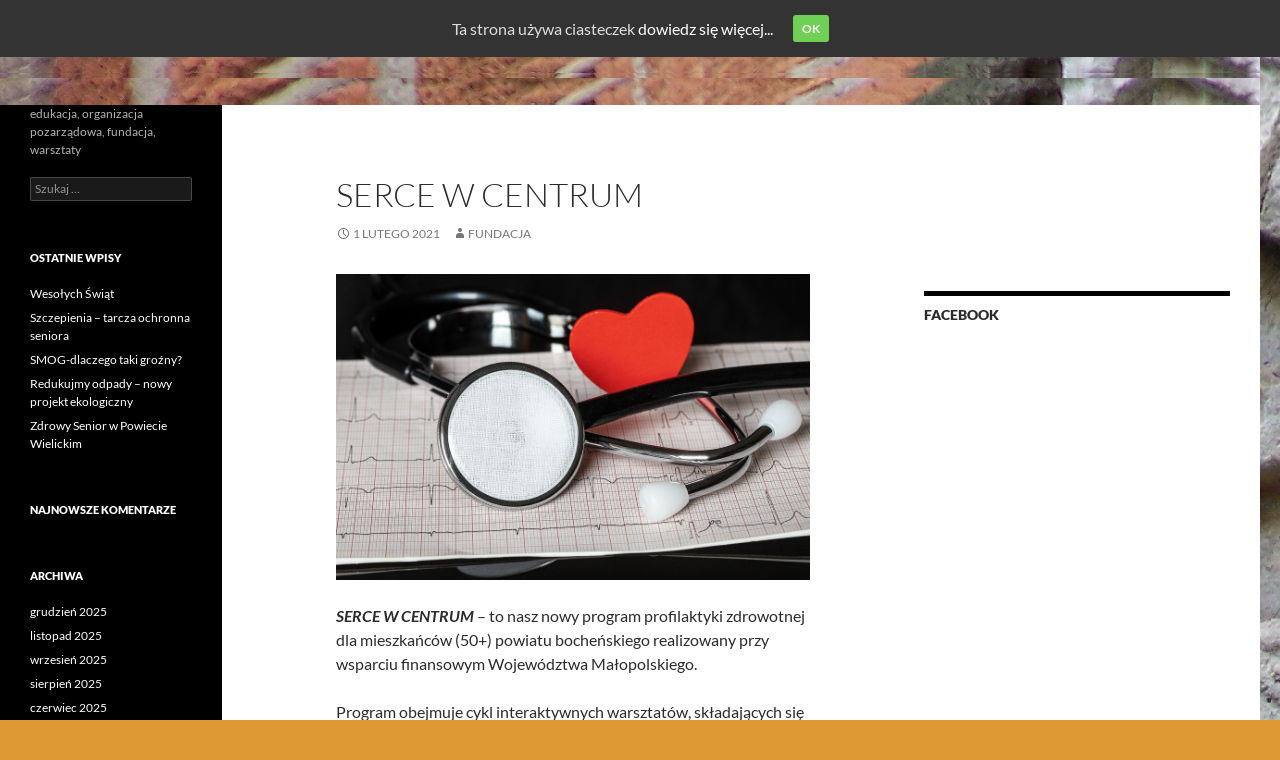

--- FILE ---
content_type: text/html; charset=UTF-8
request_url: http://aktywnaedukacja.org.pl/serce-w-centrum/
body_size: 11872
content:
<!DOCTYPE html>
<!--[if IE 7]>
<html class="ie ie7" lang="pl-PL">
<![endif]-->
<!--[if IE 8]>
<html class="ie ie8" lang="pl-PL">
<![endif]-->
<!--[if !(IE 7) & !(IE 8)]><!-->
<html lang="pl-PL">
<!--<![endif]-->
<head>
	<meta charset="UTF-8">
	<meta name="viewport" content="width=device-width, initial-scale=1.0">
	<title>SERCE W CENTRUM | Fundacja Aktywnej Edukacji</title>
	<link rel="profile" href="https://gmpg.org/xfn/11">
	<link rel="pingback" href="http://aktywnaedukacja.org.pl/xmlrpc.php">
	<!--[if lt IE 9]>
	<script src="http://aktywnaedukacja.org.pl/wp-content/themes/twentyfourteen/js/html5.js?ver=3.7.0"></script>
	<![endif]-->
	<meta name='robots' content='max-image-preview:large' />
<!-- Jetpack Site Verification Tags -->
<meta name="google-site-verification" content="kpnGn1f3b_9fYX4gZdP2uBJ67_2cSGzQIzifoAxhFJc" />
<link rel='dns-prefetch' href='//s0.wp.com' />
<link rel='dns-prefetch' href='//s.gravatar.com' />
<link rel="alternate" type="application/rss+xml" title="Fundacja Aktywnej Edukacji &raquo; Kanał z wpisami" href="http://aktywnaedukacja.org.pl/feed/" />
<link rel="alternate" type="application/rss+xml" title="Fundacja Aktywnej Edukacji &raquo; Kanał z komentarzami" href="http://aktywnaedukacja.org.pl/comments/feed/" />
<link rel="alternate" type="application/rss+xml" title="Fundacja Aktywnej Edukacji &raquo; SERCE W CENTRUM Kanał z komentarzami" href="http://aktywnaedukacja.org.pl/serce-w-centrum/feed/" />
<script>
window._wpemojiSettings = {"baseUrl":"https:\/\/s.w.org\/images\/core\/emoji\/14.0.0\/72x72\/","ext":".png","svgUrl":"https:\/\/s.w.org\/images\/core\/emoji\/14.0.0\/svg\/","svgExt":".svg","source":{"concatemoji":"http:\/\/aktywnaedukacja.org.pl\/wp-includes\/js\/wp-emoji-release.min.js?ver=6.2.8"}};
/*! This file is auto-generated */
!function(e,a,t){var n,r,o,i=a.createElement("canvas"),p=i.getContext&&i.getContext("2d");function s(e,t){p.clearRect(0,0,i.width,i.height),p.fillText(e,0,0);e=i.toDataURL();return p.clearRect(0,0,i.width,i.height),p.fillText(t,0,0),e===i.toDataURL()}function c(e){var t=a.createElement("script");t.src=e,t.defer=t.type="text/javascript",a.getElementsByTagName("head")[0].appendChild(t)}for(o=Array("flag","emoji"),t.supports={everything:!0,everythingExceptFlag:!0},r=0;r<o.length;r++)t.supports[o[r]]=function(e){if(p&&p.fillText)switch(p.textBaseline="top",p.font="600 32px Arial",e){case"flag":return s("\ud83c\udff3\ufe0f\u200d\u26a7\ufe0f","\ud83c\udff3\ufe0f\u200b\u26a7\ufe0f")?!1:!s("\ud83c\uddfa\ud83c\uddf3","\ud83c\uddfa\u200b\ud83c\uddf3")&&!s("\ud83c\udff4\udb40\udc67\udb40\udc62\udb40\udc65\udb40\udc6e\udb40\udc67\udb40\udc7f","\ud83c\udff4\u200b\udb40\udc67\u200b\udb40\udc62\u200b\udb40\udc65\u200b\udb40\udc6e\u200b\udb40\udc67\u200b\udb40\udc7f");case"emoji":return!s("\ud83e\udef1\ud83c\udffb\u200d\ud83e\udef2\ud83c\udfff","\ud83e\udef1\ud83c\udffb\u200b\ud83e\udef2\ud83c\udfff")}return!1}(o[r]),t.supports.everything=t.supports.everything&&t.supports[o[r]],"flag"!==o[r]&&(t.supports.everythingExceptFlag=t.supports.everythingExceptFlag&&t.supports[o[r]]);t.supports.everythingExceptFlag=t.supports.everythingExceptFlag&&!t.supports.flag,t.DOMReady=!1,t.readyCallback=function(){t.DOMReady=!0},t.supports.everything||(n=function(){t.readyCallback()},a.addEventListener?(a.addEventListener("DOMContentLoaded",n,!1),e.addEventListener("load",n,!1)):(e.attachEvent("onload",n),a.attachEvent("onreadystatechange",function(){"complete"===a.readyState&&t.readyCallback()})),(e=t.source||{}).concatemoji?c(e.concatemoji):e.wpemoji&&e.twemoji&&(c(e.twemoji),c(e.wpemoji)))}(window,document,window._wpemojiSettings);
</script>
<style>
img.wp-smiley,
img.emoji {
	display: inline !important;
	border: none !important;
	box-shadow: none !important;
	height: 1em !important;
	width: 1em !important;
	margin: 0 0.07em !important;
	vertical-align: -0.1em !important;
	background: none !important;
	padding: 0 !important;
}
</style>
	<link rel='stylesheet' id='twentyfourteen-jetpack-css' href='http://aktywnaedukacja.org.pl/wp-content/plugins/jetpack/modules/theme-tools/compat/twentyfourteen.css?ver=4.3.5' media='all' />
<link rel='stylesheet' id='wp-block-library-css' href='http://aktywnaedukacja.org.pl/wp-includes/css/dist/block-library/style.min.css?ver=6.2.8' media='all' />
<style id='wp-block-library-theme-inline-css'>
.wp-block-audio figcaption{color:#555;font-size:13px;text-align:center}.is-dark-theme .wp-block-audio figcaption{color:hsla(0,0%,100%,.65)}.wp-block-audio{margin:0 0 1em}.wp-block-code{border:1px solid #ccc;border-radius:4px;font-family:Menlo,Consolas,monaco,monospace;padding:.8em 1em}.wp-block-embed figcaption{color:#555;font-size:13px;text-align:center}.is-dark-theme .wp-block-embed figcaption{color:hsla(0,0%,100%,.65)}.wp-block-embed{margin:0 0 1em}.blocks-gallery-caption{color:#555;font-size:13px;text-align:center}.is-dark-theme .blocks-gallery-caption{color:hsla(0,0%,100%,.65)}.wp-block-image figcaption{color:#555;font-size:13px;text-align:center}.is-dark-theme .wp-block-image figcaption{color:hsla(0,0%,100%,.65)}.wp-block-image{margin:0 0 1em}.wp-block-pullquote{border-bottom:4px solid;border-top:4px solid;color:currentColor;margin-bottom:1.75em}.wp-block-pullquote cite,.wp-block-pullquote footer,.wp-block-pullquote__citation{color:currentColor;font-size:.8125em;font-style:normal;text-transform:uppercase}.wp-block-quote{border-left:.25em solid;margin:0 0 1.75em;padding-left:1em}.wp-block-quote cite,.wp-block-quote footer{color:currentColor;font-size:.8125em;font-style:normal;position:relative}.wp-block-quote.has-text-align-right{border-left:none;border-right:.25em solid;padding-left:0;padding-right:1em}.wp-block-quote.has-text-align-center{border:none;padding-left:0}.wp-block-quote.is-large,.wp-block-quote.is-style-large,.wp-block-quote.is-style-plain{border:none}.wp-block-search .wp-block-search__label{font-weight:700}.wp-block-search__button{border:1px solid #ccc;padding:.375em .625em}:where(.wp-block-group.has-background){padding:1.25em 2.375em}.wp-block-separator.has-css-opacity{opacity:.4}.wp-block-separator{border:none;border-bottom:2px solid;margin-left:auto;margin-right:auto}.wp-block-separator.has-alpha-channel-opacity{opacity:1}.wp-block-separator:not(.is-style-wide):not(.is-style-dots){width:100px}.wp-block-separator.has-background:not(.is-style-dots){border-bottom:none;height:1px}.wp-block-separator.has-background:not(.is-style-wide):not(.is-style-dots){height:2px}.wp-block-table{margin:0 0 1em}.wp-block-table td,.wp-block-table th{word-break:normal}.wp-block-table figcaption{color:#555;font-size:13px;text-align:center}.is-dark-theme .wp-block-table figcaption{color:hsla(0,0%,100%,.65)}.wp-block-video figcaption{color:#555;font-size:13px;text-align:center}.is-dark-theme .wp-block-video figcaption{color:hsla(0,0%,100%,.65)}.wp-block-video{margin:0 0 1em}.wp-block-template-part.has-background{margin-bottom:0;margin-top:0;padding:1.25em 2.375em}
</style>
<link rel='stylesheet' id='classic-theme-styles-css' href='http://aktywnaedukacja.org.pl/wp-includes/css/classic-themes.min.css?ver=6.2.8' media='all' />
<style id='global-styles-inline-css'>
body{--wp--preset--color--black: #000;--wp--preset--color--cyan-bluish-gray: #abb8c3;--wp--preset--color--white: #fff;--wp--preset--color--pale-pink: #f78da7;--wp--preset--color--vivid-red: #cf2e2e;--wp--preset--color--luminous-vivid-orange: #ff6900;--wp--preset--color--luminous-vivid-amber: #fcb900;--wp--preset--color--light-green-cyan: #7bdcb5;--wp--preset--color--vivid-green-cyan: #00d084;--wp--preset--color--pale-cyan-blue: #8ed1fc;--wp--preset--color--vivid-cyan-blue: #0693e3;--wp--preset--color--vivid-purple: #9b51e0;--wp--preset--color--green: #24890d;--wp--preset--color--dark-gray: #2b2b2b;--wp--preset--color--medium-gray: #767676;--wp--preset--color--light-gray: #f5f5f5;--wp--preset--gradient--vivid-cyan-blue-to-vivid-purple: linear-gradient(135deg,rgba(6,147,227,1) 0%,rgb(155,81,224) 100%);--wp--preset--gradient--light-green-cyan-to-vivid-green-cyan: linear-gradient(135deg,rgb(122,220,180) 0%,rgb(0,208,130) 100%);--wp--preset--gradient--luminous-vivid-amber-to-luminous-vivid-orange: linear-gradient(135deg,rgba(252,185,0,1) 0%,rgba(255,105,0,1) 100%);--wp--preset--gradient--luminous-vivid-orange-to-vivid-red: linear-gradient(135deg,rgba(255,105,0,1) 0%,rgb(207,46,46) 100%);--wp--preset--gradient--very-light-gray-to-cyan-bluish-gray: linear-gradient(135deg,rgb(238,238,238) 0%,rgb(169,184,195) 100%);--wp--preset--gradient--cool-to-warm-spectrum: linear-gradient(135deg,rgb(74,234,220) 0%,rgb(151,120,209) 20%,rgb(207,42,186) 40%,rgb(238,44,130) 60%,rgb(251,105,98) 80%,rgb(254,248,76) 100%);--wp--preset--gradient--blush-light-purple: linear-gradient(135deg,rgb(255,206,236) 0%,rgb(152,150,240) 100%);--wp--preset--gradient--blush-bordeaux: linear-gradient(135deg,rgb(254,205,165) 0%,rgb(254,45,45) 50%,rgb(107,0,62) 100%);--wp--preset--gradient--luminous-dusk: linear-gradient(135deg,rgb(255,203,112) 0%,rgb(199,81,192) 50%,rgb(65,88,208) 100%);--wp--preset--gradient--pale-ocean: linear-gradient(135deg,rgb(255,245,203) 0%,rgb(182,227,212) 50%,rgb(51,167,181) 100%);--wp--preset--gradient--electric-grass: linear-gradient(135deg,rgb(202,248,128) 0%,rgb(113,206,126) 100%);--wp--preset--gradient--midnight: linear-gradient(135deg,rgb(2,3,129) 0%,rgb(40,116,252) 100%);--wp--preset--duotone--dark-grayscale: url('#wp-duotone-dark-grayscale');--wp--preset--duotone--grayscale: url('#wp-duotone-grayscale');--wp--preset--duotone--purple-yellow: url('#wp-duotone-purple-yellow');--wp--preset--duotone--blue-red: url('#wp-duotone-blue-red');--wp--preset--duotone--midnight: url('#wp-duotone-midnight');--wp--preset--duotone--magenta-yellow: url('#wp-duotone-magenta-yellow');--wp--preset--duotone--purple-green: url('#wp-duotone-purple-green');--wp--preset--duotone--blue-orange: url('#wp-duotone-blue-orange');--wp--preset--font-size--small: 13px;--wp--preset--font-size--medium: 20px;--wp--preset--font-size--large: 36px;--wp--preset--font-size--x-large: 42px;--wp--preset--spacing--20: 0.44rem;--wp--preset--spacing--30: 0.67rem;--wp--preset--spacing--40: 1rem;--wp--preset--spacing--50: 1.5rem;--wp--preset--spacing--60: 2.25rem;--wp--preset--spacing--70: 3.38rem;--wp--preset--spacing--80: 5.06rem;--wp--preset--shadow--natural: 6px 6px 9px rgba(0, 0, 0, 0.2);--wp--preset--shadow--deep: 12px 12px 50px rgba(0, 0, 0, 0.4);--wp--preset--shadow--sharp: 6px 6px 0px rgba(0, 0, 0, 0.2);--wp--preset--shadow--outlined: 6px 6px 0px -3px rgba(255, 255, 255, 1), 6px 6px rgba(0, 0, 0, 1);--wp--preset--shadow--crisp: 6px 6px 0px rgba(0, 0, 0, 1);}:where(.is-layout-flex){gap: 0.5em;}body .is-layout-flow > .alignleft{float: left;margin-inline-start: 0;margin-inline-end: 2em;}body .is-layout-flow > .alignright{float: right;margin-inline-start: 2em;margin-inline-end: 0;}body .is-layout-flow > .aligncenter{margin-left: auto !important;margin-right: auto !important;}body .is-layout-constrained > .alignleft{float: left;margin-inline-start: 0;margin-inline-end: 2em;}body .is-layout-constrained > .alignright{float: right;margin-inline-start: 2em;margin-inline-end: 0;}body .is-layout-constrained > .aligncenter{margin-left: auto !important;margin-right: auto !important;}body .is-layout-constrained > :where(:not(.alignleft):not(.alignright):not(.alignfull)){max-width: var(--wp--style--global--content-size);margin-left: auto !important;margin-right: auto !important;}body .is-layout-constrained > .alignwide{max-width: var(--wp--style--global--wide-size);}body .is-layout-flex{display: flex;}body .is-layout-flex{flex-wrap: wrap;align-items: center;}body .is-layout-flex > *{margin: 0;}:where(.wp-block-columns.is-layout-flex){gap: 2em;}.has-black-color{color: var(--wp--preset--color--black) !important;}.has-cyan-bluish-gray-color{color: var(--wp--preset--color--cyan-bluish-gray) !important;}.has-white-color{color: var(--wp--preset--color--white) !important;}.has-pale-pink-color{color: var(--wp--preset--color--pale-pink) !important;}.has-vivid-red-color{color: var(--wp--preset--color--vivid-red) !important;}.has-luminous-vivid-orange-color{color: var(--wp--preset--color--luminous-vivid-orange) !important;}.has-luminous-vivid-amber-color{color: var(--wp--preset--color--luminous-vivid-amber) !important;}.has-light-green-cyan-color{color: var(--wp--preset--color--light-green-cyan) !important;}.has-vivid-green-cyan-color{color: var(--wp--preset--color--vivid-green-cyan) !important;}.has-pale-cyan-blue-color{color: var(--wp--preset--color--pale-cyan-blue) !important;}.has-vivid-cyan-blue-color{color: var(--wp--preset--color--vivid-cyan-blue) !important;}.has-vivid-purple-color{color: var(--wp--preset--color--vivid-purple) !important;}.has-black-background-color{background-color: var(--wp--preset--color--black) !important;}.has-cyan-bluish-gray-background-color{background-color: var(--wp--preset--color--cyan-bluish-gray) !important;}.has-white-background-color{background-color: var(--wp--preset--color--white) !important;}.has-pale-pink-background-color{background-color: var(--wp--preset--color--pale-pink) !important;}.has-vivid-red-background-color{background-color: var(--wp--preset--color--vivid-red) !important;}.has-luminous-vivid-orange-background-color{background-color: var(--wp--preset--color--luminous-vivid-orange) !important;}.has-luminous-vivid-amber-background-color{background-color: var(--wp--preset--color--luminous-vivid-amber) !important;}.has-light-green-cyan-background-color{background-color: var(--wp--preset--color--light-green-cyan) !important;}.has-vivid-green-cyan-background-color{background-color: var(--wp--preset--color--vivid-green-cyan) !important;}.has-pale-cyan-blue-background-color{background-color: var(--wp--preset--color--pale-cyan-blue) !important;}.has-vivid-cyan-blue-background-color{background-color: var(--wp--preset--color--vivid-cyan-blue) !important;}.has-vivid-purple-background-color{background-color: var(--wp--preset--color--vivid-purple) !important;}.has-black-border-color{border-color: var(--wp--preset--color--black) !important;}.has-cyan-bluish-gray-border-color{border-color: var(--wp--preset--color--cyan-bluish-gray) !important;}.has-white-border-color{border-color: var(--wp--preset--color--white) !important;}.has-pale-pink-border-color{border-color: var(--wp--preset--color--pale-pink) !important;}.has-vivid-red-border-color{border-color: var(--wp--preset--color--vivid-red) !important;}.has-luminous-vivid-orange-border-color{border-color: var(--wp--preset--color--luminous-vivid-orange) !important;}.has-luminous-vivid-amber-border-color{border-color: var(--wp--preset--color--luminous-vivid-amber) !important;}.has-light-green-cyan-border-color{border-color: var(--wp--preset--color--light-green-cyan) !important;}.has-vivid-green-cyan-border-color{border-color: var(--wp--preset--color--vivid-green-cyan) !important;}.has-pale-cyan-blue-border-color{border-color: var(--wp--preset--color--pale-cyan-blue) !important;}.has-vivid-cyan-blue-border-color{border-color: var(--wp--preset--color--vivid-cyan-blue) !important;}.has-vivid-purple-border-color{border-color: var(--wp--preset--color--vivid-purple) !important;}.has-vivid-cyan-blue-to-vivid-purple-gradient-background{background: var(--wp--preset--gradient--vivid-cyan-blue-to-vivid-purple) !important;}.has-light-green-cyan-to-vivid-green-cyan-gradient-background{background: var(--wp--preset--gradient--light-green-cyan-to-vivid-green-cyan) !important;}.has-luminous-vivid-amber-to-luminous-vivid-orange-gradient-background{background: var(--wp--preset--gradient--luminous-vivid-amber-to-luminous-vivid-orange) !important;}.has-luminous-vivid-orange-to-vivid-red-gradient-background{background: var(--wp--preset--gradient--luminous-vivid-orange-to-vivid-red) !important;}.has-very-light-gray-to-cyan-bluish-gray-gradient-background{background: var(--wp--preset--gradient--very-light-gray-to-cyan-bluish-gray) !important;}.has-cool-to-warm-spectrum-gradient-background{background: var(--wp--preset--gradient--cool-to-warm-spectrum) !important;}.has-blush-light-purple-gradient-background{background: var(--wp--preset--gradient--blush-light-purple) !important;}.has-blush-bordeaux-gradient-background{background: var(--wp--preset--gradient--blush-bordeaux) !important;}.has-luminous-dusk-gradient-background{background: var(--wp--preset--gradient--luminous-dusk) !important;}.has-pale-ocean-gradient-background{background: var(--wp--preset--gradient--pale-ocean) !important;}.has-electric-grass-gradient-background{background: var(--wp--preset--gradient--electric-grass) !important;}.has-midnight-gradient-background{background: var(--wp--preset--gradient--midnight) !important;}.has-small-font-size{font-size: var(--wp--preset--font-size--small) !important;}.has-medium-font-size{font-size: var(--wp--preset--font-size--medium) !important;}.has-large-font-size{font-size: var(--wp--preset--font-size--large) !important;}.has-x-large-font-size{font-size: var(--wp--preset--font-size--x-large) !important;}
.wp-block-navigation a:where(:not(.wp-element-button)){color: inherit;}
:where(.wp-block-columns.is-layout-flex){gap: 2em;}
.wp-block-pullquote{font-size: 1.5em;line-height: 1.6;}
</style>
<link rel='stylesheet' id='cookie-consent-style-css' href='http://aktywnaedukacja.org.pl/wp-content/plugins/uk-cookie-consent/assets/css/style.css?ver=6.2.8' media='all' />
<link rel='stylesheet' id='twentyfourteen-lato-css' href='http://aktywnaedukacja.org.pl/wp-content/themes/twentyfourteen/fonts/font-lato.css?ver=20230328' media='all' />
<link rel='stylesheet' id='genericons-css' href='http://aktywnaedukacja.org.pl/wp-content/plugins/jetpack/_inc/genericons/genericons/genericons.css?ver=3.1' media='all' />
<link rel='stylesheet' id='twentyfourteen-style-css' href='http://aktywnaedukacja.org.pl/wp-content/themes/twentyfourteen/style.css?ver=20241112' media='all' />
<link rel='stylesheet' id='twentyfourteen-block-style-css' href='http://aktywnaedukacja.org.pl/wp-content/themes/twentyfourteen/css/blocks.css?ver=20240708' media='all' />
<!--[if lt IE 9]>
<link rel='stylesheet' id='twentyfourteen-ie-css' href='http://aktywnaedukacja.org.pl/wp-content/themes/twentyfourteen/css/ie.css?ver=20140711' media='all' />
<![endif]-->
<link rel='stylesheet' id='slb_core-css' href='http://aktywnaedukacja.org.pl/wp-content/plugins/simple-lightbox/client/css/app.css?ver=2.5.3' media='all' />
<link rel='stylesheet' id='jetpack_css-css' href='http://aktywnaedukacja.org.pl/wp-content/plugins/jetpack/css/jetpack.css?ver=4.3.5' media='all' />
<script type='text/javascript' src='http://aktywnaedukacja.org.pl/wp-includes/js/jquery/jquery.min.js?ver=3.6.4' id='jquery-core-js'></script>
<script type='text/javascript' src='http://aktywnaedukacja.org.pl/wp-includes/js/jquery/jquery-migrate.min.js?ver=3.4.0' id='jquery-migrate-js'></script>
<script type='text/javascript' src='http://aktywnaedukacja.org.pl/wp-content/plugins/jquery-lightbox-balupton-edition/scripts/jquery.lightbox.min.js?ver=1.4.9' id='jquery-lightbox-js'></script>
<script type='text/javascript' src='http://aktywnaedukacja.org.pl/wp-content/plugins/jquery-lightbox-balupton-edition/scripts/jquery.lightbox.plugin.min.js?ver=1.0' id='jquery-lightbox-plugin-js'></script>
<link rel="https://api.w.org/" href="http://aktywnaedukacja.org.pl/wp-json/" /><link rel="alternate" type="application/json" href="http://aktywnaedukacja.org.pl/wp-json/wp/v2/posts/996" /><link rel="EditURI" type="application/rsd+xml" title="RSD" href="http://aktywnaedukacja.org.pl/xmlrpc.php?rsd" />
<link rel="wlwmanifest" type="application/wlwmanifest+xml" href="http://aktywnaedukacja.org.pl/wp-includes/wlwmanifest.xml" />
<meta name="generator" content="WordPress 6.2.8" />
<link rel="canonical" href="http://aktywnaedukacja.org.pl/serce-w-centrum/" />
<link rel='shortlink' href='http://wp.me/p7XPpH-g4' />
<link rel="alternate" type="application/json+oembed" href="http://aktywnaedukacja.org.pl/wp-json/oembed/1.0/embed?url=http%3A%2F%2Faktywnaedukacja.org.pl%2Fserce-w-centrum%2F" />
<link rel="alternate" type="text/xml+oembed" href="http://aktywnaedukacja.org.pl/wp-json/oembed/1.0/embed?url=http%3A%2F%2Faktywnaedukacja.org.pl%2Fserce-w-centrum%2F&#038;format=xml" />
      
<script type="text/javascript">jQuery(function($) {
  $.Lightbox.construct({
    "show_linkback": false
  });
});</script>
      <style id="ctcc-css" type="text/css" media="screen">
				#catapult-cookie-bar {
					box-sizing: border-box;
					max-height: 0;
					opacity: 0;
					z-index: 99999;
					overflow: hidden;
					color: #dddddd;
					position: fixed;
					left: 0;
					top: 0;
					width: 100%;
					background-color: #333333;
				}
				#catapult-cookie-bar a {
					color: #ffffff;
				}
				#catapult-cookie-bar .x_close span {
					background-color: ;
				}
				button#catapultCookie {
					background:#70d055;
					color: ;
					border: 0; padding: 6px 9px; border-radius: 3px;
				}
				#catapult-cookie-bar h3 {
					color: #dddddd;
				}
				.has-cookie-bar #catapult-cookie-bar {
					opacity: 1;
					max-height: 999px;
					min-height: 30px;
				}</style>
<link rel='dns-prefetch' href='//v0.wordpress.com'>
<style type='text/css'>img#wpstats{display:none}</style><style>.recentcomments a{display:inline !important;padding:0 !important;margin:0 !important;}</style>		<style type="text/css" id="twentyfourteen-header-css">
				.site-title a {
			color: #dd9933;
		}
		</style>
		<style id="custom-background-css">
body.custom-background { background-color: #dd9933; background-image: url("http://aktywnaedukacja.org.pl/wp-content/uploads/2015/09/100_2210.jpg"); background-position: left top; background-size: auto; background-repeat: repeat; background-attachment: scroll; }
</style>
	
<!-- Jetpack Open Graph Tags -->
<meta property="og:type" content="article" />
<meta property="og:title" content="SERCE W CENTRUM" />
<meta property="og:url" content="http://aktywnaedukacja.org.pl/serce-w-centrum/" />
<meta property="og:description" content="SERCE W CENTRUM – to nasz nowy program profilaktyki zdrowotnej dla mieszkańców (50+) powiatu bocheńskiego realizowany przy wsparciu finansowym Województwa Małopolskiego. Program obejmuje cykl inter…" />
<meta property="article:published_time" content="2021-02-01T21:59:33+00:00" />
<meta property="article:modified_time" content="2021-05-24T07:42:35+00:00" />
<meta property="og:site_name" content="Fundacja Aktywnej Edukacji" />
<meta property="og:image" content="http://aktywnaedukacja.org.pl/wp-content/uploads/2019/10/Logo-Małopolska-V-RGB.png" />
<meta property="og:locale" content="pl_PL" />
<meta name="twitter:card" content="summary" />
</head>

<body class="post-template-default single single-post postid-996 single-format-standard custom-background wp-embed-responsive masthead-fixed footer-widgets singular">
<svg xmlns="http://www.w3.org/2000/svg" viewBox="0 0 0 0" width="0" height="0" focusable="false" role="none" style="visibility: hidden; position: absolute; left: -9999px; overflow: hidden;" ><defs><filter id="wp-duotone-dark-grayscale"><feColorMatrix color-interpolation-filters="sRGB" type="matrix" values=" .299 .587 .114 0 0 .299 .587 .114 0 0 .299 .587 .114 0 0 .299 .587 .114 0 0 " /><feComponentTransfer color-interpolation-filters="sRGB" ><feFuncR type="table" tableValues="0 0.49803921568627" /><feFuncG type="table" tableValues="0 0.49803921568627" /><feFuncB type="table" tableValues="0 0.49803921568627" /><feFuncA type="table" tableValues="1 1" /></feComponentTransfer><feComposite in2="SourceGraphic" operator="in" /></filter></defs></svg><svg xmlns="http://www.w3.org/2000/svg" viewBox="0 0 0 0" width="0" height="0" focusable="false" role="none" style="visibility: hidden; position: absolute; left: -9999px; overflow: hidden;" ><defs><filter id="wp-duotone-grayscale"><feColorMatrix color-interpolation-filters="sRGB" type="matrix" values=" .299 .587 .114 0 0 .299 .587 .114 0 0 .299 .587 .114 0 0 .299 .587 .114 0 0 " /><feComponentTransfer color-interpolation-filters="sRGB" ><feFuncR type="table" tableValues="0 1" /><feFuncG type="table" tableValues="0 1" /><feFuncB type="table" tableValues="0 1" /><feFuncA type="table" tableValues="1 1" /></feComponentTransfer><feComposite in2="SourceGraphic" operator="in" /></filter></defs></svg><svg xmlns="http://www.w3.org/2000/svg" viewBox="0 0 0 0" width="0" height="0" focusable="false" role="none" style="visibility: hidden; position: absolute; left: -9999px; overflow: hidden;" ><defs><filter id="wp-duotone-purple-yellow"><feColorMatrix color-interpolation-filters="sRGB" type="matrix" values=" .299 .587 .114 0 0 .299 .587 .114 0 0 .299 .587 .114 0 0 .299 .587 .114 0 0 " /><feComponentTransfer color-interpolation-filters="sRGB" ><feFuncR type="table" tableValues="0.54901960784314 0.98823529411765" /><feFuncG type="table" tableValues="0 1" /><feFuncB type="table" tableValues="0.71764705882353 0.25490196078431" /><feFuncA type="table" tableValues="1 1" /></feComponentTransfer><feComposite in2="SourceGraphic" operator="in" /></filter></defs></svg><svg xmlns="http://www.w3.org/2000/svg" viewBox="0 0 0 0" width="0" height="0" focusable="false" role="none" style="visibility: hidden; position: absolute; left: -9999px; overflow: hidden;" ><defs><filter id="wp-duotone-blue-red"><feColorMatrix color-interpolation-filters="sRGB" type="matrix" values=" .299 .587 .114 0 0 .299 .587 .114 0 0 .299 .587 .114 0 0 .299 .587 .114 0 0 " /><feComponentTransfer color-interpolation-filters="sRGB" ><feFuncR type="table" tableValues="0 1" /><feFuncG type="table" tableValues="0 0.27843137254902" /><feFuncB type="table" tableValues="0.5921568627451 0.27843137254902" /><feFuncA type="table" tableValues="1 1" /></feComponentTransfer><feComposite in2="SourceGraphic" operator="in" /></filter></defs></svg><svg xmlns="http://www.w3.org/2000/svg" viewBox="0 0 0 0" width="0" height="0" focusable="false" role="none" style="visibility: hidden; position: absolute; left: -9999px; overflow: hidden;" ><defs><filter id="wp-duotone-midnight"><feColorMatrix color-interpolation-filters="sRGB" type="matrix" values=" .299 .587 .114 0 0 .299 .587 .114 0 0 .299 .587 .114 0 0 .299 .587 .114 0 0 " /><feComponentTransfer color-interpolation-filters="sRGB" ><feFuncR type="table" tableValues="0 0" /><feFuncG type="table" tableValues="0 0.64705882352941" /><feFuncB type="table" tableValues="0 1" /><feFuncA type="table" tableValues="1 1" /></feComponentTransfer><feComposite in2="SourceGraphic" operator="in" /></filter></defs></svg><svg xmlns="http://www.w3.org/2000/svg" viewBox="0 0 0 0" width="0" height="0" focusable="false" role="none" style="visibility: hidden; position: absolute; left: -9999px; overflow: hidden;" ><defs><filter id="wp-duotone-magenta-yellow"><feColorMatrix color-interpolation-filters="sRGB" type="matrix" values=" .299 .587 .114 0 0 .299 .587 .114 0 0 .299 .587 .114 0 0 .299 .587 .114 0 0 " /><feComponentTransfer color-interpolation-filters="sRGB" ><feFuncR type="table" tableValues="0.78039215686275 1" /><feFuncG type="table" tableValues="0 0.94901960784314" /><feFuncB type="table" tableValues="0.35294117647059 0.47058823529412" /><feFuncA type="table" tableValues="1 1" /></feComponentTransfer><feComposite in2="SourceGraphic" operator="in" /></filter></defs></svg><svg xmlns="http://www.w3.org/2000/svg" viewBox="0 0 0 0" width="0" height="0" focusable="false" role="none" style="visibility: hidden; position: absolute; left: -9999px; overflow: hidden;" ><defs><filter id="wp-duotone-purple-green"><feColorMatrix color-interpolation-filters="sRGB" type="matrix" values=" .299 .587 .114 0 0 .299 .587 .114 0 0 .299 .587 .114 0 0 .299 .587 .114 0 0 " /><feComponentTransfer color-interpolation-filters="sRGB" ><feFuncR type="table" tableValues="0.65098039215686 0.40392156862745" /><feFuncG type="table" tableValues="0 1" /><feFuncB type="table" tableValues="0.44705882352941 0.4" /><feFuncA type="table" tableValues="1 1" /></feComponentTransfer><feComposite in2="SourceGraphic" operator="in" /></filter></defs></svg><svg xmlns="http://www.w3.org/2000/svg" viewBox="0 0 0 0" width="0" height="0" focusable="false" role="none" style="visibility: hidden; position: absolute; left: -9999px; overflow: hidden;" ><defs><filter id="wp-duotone-blue-orange"><feColorMatrix color-interpolation-filters="sRGB" type="matrix" values=" .299 .587 .114 0 0 .299 .587 .114 0 0 .299 .587 .114 0 0 .299 .587 .114 0 0 " /><feComponentTransfer color-interpolation-filters="sRGB" ><feFuncR type="table" tableValues="0.098039215686275 1" /><feFuncG type="table" tableValues="0 0.66274509803922" /><feFuncB type="table" tableValues="0.84705882352941 0.41960784313725" /><feFuncA type="table" tableValues="1 1" /></feComponentTransfer><feComposite in2="SourceGraphic" operator="in" /></filter></defs></svg><div id="page" class="hfeed site">
	
	<header id="masthead" class="site-header">
		<div class="header-main">
			<h1 class="site-title"><a href="http://aktywnaedukacja.org.pl/" rel="home">Fundacja Aktywnej Edukacji</a></h1>

			<div class="search-toggle">
				<a href="#search-container" class="screen-reader-text" aria-expanded="false" aria-controls="search-container">
					Szukaj				</a>
			</div>

			<nav id="primary-navigation" class="site-navigation primary-navigation">
				<button class="menu-toggle">Menu główne</button>
				<a class="screen-reader-text skip-link" href="#content">
					Przejdź do treści				</a>
				<div class="menu-main-container"><ul id="primary-menu" class="nav-menu"><li id="menu-item-25" class="menu-item menu-item-type-post_type menu-item-object-page menu-item-has-children menu-item-25"><a href="http://aktywnaedukacja.org.pl/przykladowa-strona/">O Fundacji</a>
<ul class="sub-menu">
	<li id="menu-item-27" class="menu-item menu-item-type-post_type menu-item-object-page menu-item-27"><a href="http://aktywnaedukacja.org.pl/zespol-2/">Zespół</a></li>
	<li id="menu-item-26" class="menu-item menu-item-type-post_type menu-item-object-page menu-item-26"><a href="http://aktywnaedukacja.org.pl/zespol/">Statut i sprawozdania</a></li>
</ul>
</li>
<li id="menu-item-38" class="menu-item menu-item-type-post_type menu-item-object-page menu-item-38"><a href="http://aktywnaedukacja.org.pl/projekty/">Projekty</a></li>
<li id="menu-item-53" class="menu-item menu-item-type-post_type menu-item-object-page menu-item-53"><a href="http://aktywnaedukacja.org.pl/oferta/">Oferta</a></li>
<li id="menu-item-51" class="menu-item menu-item-type-post_type menu-item-object-page menu-item-51"><a href="http://aktywnaedukacja.org.pl/partnerzy/">Partnerzy</a></li>
<li id="menu-item-49" class="menu-item menu-item-type-post_type menu-item-object-page menu-item-49"><a href="http://aktywnaedukacja.org.pl/kontakt/">Kontakt</a></li>
</ul></div>			</nav>
		</div>

		<div id="search-container" class="search-box-wrapper hide">
			<div class="search-box">
				<form role="search" method="get" class="search-form" action="http://aktywnaedukacja.org.pl/">
				<label>
					<span class="screen-reader-text">Szukaj:</span>
					<input type="search" class="search-field" placeholder="Szukaj &hellip;" value="" name="s" />
				</label>
				<input type="submit" class="search-submit" value="Szukaj" />
			</form>			</div>
		</div>
	</header><!-- #masthead -->

	<div id="main" class="site-main">

	<div id="primary" class="content-area">
		<div id="content" class="site-content" role="main">
			
<article id="post-996" class="post-996 post type-post status-publish format-standard hentry category-aktualnosci">
	
	<header class="entry-header">
		<h1 class="entry-title">SERCE W CENTRUM</h1>
		<div class="entry-meta">
			<span class="entry-date"><a href="http://aktywnaedukacja.org.pl/serce-w-centrum/" rel="bookmark"><time class="entry-date" datetime="2021-02-01T22:59:33+01:00">1 lutego 2021</time></a></span> <span class="byline"><span class="author vcard"><a class="url fn n" href="http://aktywnaedukacja.org.pl/author/fundacja/" rel="author">Fundacja</a></span></span>		</div><!-- .entry-meta -->
	</header><!-- .entry-header -->

		<div class="entry-content">
		
<figure class="wp-block-image size-large is-style-default"><img decoding="async" width="1024" height="662" src="http://aktywnaedukacja.org.pl/wp-content/uploads/2021/04/image-1-1024x662.png" alt="" class="wp-image-1024" srcset="http://aktywnaedukacja.org.pl/wp-content/uploads/2021/04/image-1-1024x662.png 1024w, http://aktywnaedukacja.org.pl/wp-content/uploads/2021/04/image-1-300x194.png 300w, http://aktywnaedukacja.org.pl/wp-content/uploads/2021/04/image-1-768x496.png 768w, http://aktywnaedukacja.org.pl/wp-content/uploads/2021/04/image-1.png 1280w" sizes="(max-width: 1024px) 100vw, 1024px" /></figure>



<p><strong><em>SERCE W CENTRUM</em></strong> – to nasz nowy program profilaktyki zdrowotnej dla mieszkańców (50+) powiatu bocheńskiego realizowany przy wsparciu finansowym Województwa Małopolskiego. </p>



<p>Program obejmuje cykl interaktywnych warsztatów, składających się z części teoretycznej &#8211; wykładowej wprowadzającą w prosty i przystępny sposób podstawowe zagadnienia związane z chorobami układu krążenia i ich profilaktyką oraz część praktyczną wyposażającą uczestników warsztatów w praktyczne umiejętności (pomiar ciśnienia, cholesterolu, glukozy, obliczanie BMI, wykonywanie ćwiczeń fizycznych, techniki relaksacyjne, pomiar tętna spoczynkowego, komponowanie posiłków zgodnie z DASH) i instrumenty pomagające zastosować zdobytą wiedzę w codziennym życiu. <br><br><strong>Tematy poszczególnych warsztatów:</strong></p>



<ol type="1"><li>Serce – niezwykła pompa, która jednak może się zepsuć.</li><li>Jak rozpoznać, że serce ma usterkę &#8211; objawy związane z chorobami serca.</li><li>Wzrost ciśnienia w układzie krwionośnym – przyczyny, skutki i metody pomiaru.</li><li>Zatkanie naczyń krwionośnych i jego konsekwencje: zawał i udar.</li><li>SCORE – szacowanie ryzyka chorób sercowo-naczyniowych.</li><li>O otyłości i jej skutkach (nie tylko dla serca).</li><li>Dlaczego serce nie lubi słodyczy i mięsa (zwłaszcza smażonego)?</li><li>Jak jeść (i pić), żeby serce było zadowolone?</li><li>Ruch może zastąpić wiele lekarstw, ale żadne lekarstwo nie zastąpi ruchu.</li><li>&nbsp;„Nie bądź taki szybki Bill” – jak dobrze przygotować się do rozpoczęcia aktywności fizycznej.</li><li>&nbsp;„Always look on the bright side of life”, czyli dlaczego nie warto się przejmować.</li><li>&nbsp;„Gra z sercem” – gra logiczno-sprawnościowa. Podsumowanie i ewaluacja warsztatów.</li></ol>



<p>Dwugodzinne zajęcia opracował i przeprowadzi zespół specjalistów Fundacji (dr biologii, fizjoterapeuta, lek. medycyny, psycholog).</p>



<p>W okresie pandemii COVID-19 projekt realizowany jest z zachowaniem obowiązujących obostrzeń epidemicznych. Zajęcia mogą odbyć się w formie zdalnej lub stacjonarnej.  Program planowany jest do lipca 2021 r., z możliwością przedłużenia do końca listopada. </p>



<p>Zapraszamy grupy seniorów do udziału w projekcie! </p>



<p>Zgłoszenia oraz więcej informacji:<br> tel: 510-177-959 <br>e-mail: biuro@aktywnaedukacja.org.pl </p>



<figure class="wp-block-image size-large is-style-default"><img decoding="async" loading="lazy" width="500" height="260" src="http://aktywnaedukacja.org.pl/wp-content/uploads/2019/10/Logo-Małopolska-V-RGB.png" alt="" class="wp-image-577" srcset="http://aktywnaedukacja.org.pl/wp-content/uploads/2019/10/Logo-Małopolska-V-RGB.png 500w, http://aktywnaedukacja.org.pl/wp-content/uploads/2019/10/Logo-Małopolska-V-RGB-300x156.png 300w" sizes="(max-width: 500px) 100vw, 500px" /><figcaption>Projekt realizowany przy wsparciu Województwa Małopolskiego</figcaption></figure>



<p></p>
	</div><!-- .entry-content -->
	
	</article><!-- #post-996 -->
		<nav class="navigation post-navigation">
		<h1 class="screen-reader-text">
			Nawigacja wpisu		</h1>
		<div class="nav-links">
			<a href="http://aktywnaedukacja.org.pl/zyczenia-noworoczne/" rel="prev"><span class="meta-nav">Poprzedni wpis</span>Życzenia noworoczne</a><a href="http://aktywnaedukacja.org.pl/sprzatanie-pychowic/" rel="next"><span class="meta-nav">Następny wpis</span>Sprzątamy Pychowice</a>			</div><!-- .nav-links -->
		</nav><!-- .navigation -->
				</div><!-- #content -->
	</div><!-- #primary -->

<div id="content-sidebar" class="content-sidebar widget-area" role="complementary">
	<aside id="text-2" class="widget widget_text">			<div class="textwidget"></div>
		</aside><aside id="facebooklikebox-2" class="widget widget_FacebookLikeBox"><div id="fb-root"></div> 
<script>(function(d, s, id) {  
 var js, fjs = d.getElementsByTagName(s)[0]; 
  if (d.getElementById(id)) return; 
  js = d.createElement(s); js.id = id; 
  js.src = "//connect.facebook.net/en_US/sdk.js#xfbml=1&version=v2.3"; 
  fjs.parentNode.insertBefore(js, fjs); 
}(document, 'script', 'facebook-jssdk'));</script> 
<div class="fb-page" data-href="https://www.facebook.com/Seniorzy-Wspóldecydują-1124945284191217" data-width="250" data-height="250" data-hide-cover="true" data-show-facepile="true" data-show-posts="true"><div class="fb-xfbml-parse-ignore"><blockquote cite="https://www.facebook.com/Seniorzy-Wspóldecydują-1124945284191217"><a href="https://www.facebook.com/Seniorzy-Wspóldecydują-1124945284191217">Facebook</a></blockquote></div></div> 
</aside><aside id="facebooklikebox-4" class="widget widget_FacebookLikeBox"><h1 class="widget-title">FACEBOOK</h1><div id="fb-root"></div> 
<script>(function(d, s, id) {  
 var js, fjs = d.getElementsByTagName(s)[0]; 
  if (d.getElementById(id)) return; 
  js = d.createElement(s); js.id = id; 
  js.src = "//connect.facebook.net/en_US/sdk.js#xfbml=1&version=v2.3"; 
  fjs.parentNode.insertBefore(js, fjs); 
}(document, 'script', 'facebook-jssdk'));</script> 
<div class="fb-page" data-href="https://www.facebook.com/pg/Fundacja-Aktywnej-Edukacji-151527705269891/posts/?ref=page_internal" data-width="250" data-height="250" data-hide-cover="true" data-show-facepile="true" data-show-posts="true"><div class="fb-xfbml-parse-ignore"><blockquote cite="https://www.facebook.com/pg/Fundacja-Aktywnej-Edukacji-151527705269891/posts/?ref=page_internal"><a href="https://www.facebook.com/pg/Fundacja-Aktywnej-Edukacji-151527705269891/posts/?ref=page_internal">Facebook</a></blockquote></div></div> 
</aside></div><!-- #content-sidebar -->
<div id="secondary">
		<h2 class="site-description">edukacja, organizacja pozarządowa, fundacja, warsztaty</h2>
	
	
		<div id="primary-sidebar" class="primary-sidebar widget-area" role="complementary">
		<aside id="search-2" class="widget widget_search"><form role="search" method="get" class="search-form" action="http://aktywnaedukacja.org.pl/">
				<label>
					<span class="screen-reader-text">Szukaj:</span>
					<input type="search" class="search-field" placeholder="Szukaj &hellip;" value="" name="s" />
				</label>
				<input type="submit" class="search-submit" value="Szukaj" />
			</form></aside>
		<aside id="recent-posts-2" class="widget widget_recent_entries">
		<h1 class="widget-title">Ostatnie wpisy</h1><nav aria-label="Ostatnie wpisy">
		<ul>
											<li>
					<a href="http://aktywnaedukacja.org.pl/wesolych-swiat-2/">Wesołych Świąt</a>
									</li>
											<li>
					<a href="http://aktywnaedukacja.org.pl/szczepienia-tarcza-ochronna-seniora/">Szczepienia &#8211; tarcza ochronna seniora</a>
									</li>
											<li>
					<a href="http://aktywnaedukacja.org.pl/smog-dlaczego-taki-grozny-2/">SMOG-dlaczego taki groźny?</a>
									</li>
											<li>
					<a href="http://aktywnaedukacja.org.pl/redukujmy-odpady-nowy-projekt-ekologiczny/">Redukujmy odpady &#8211; nowy projekt ekologiczny</a>
									</li>
											<li>
					<a href="http://aktywnaedukacja.org.pl/zdrowy-senior-w-powiecie-wielickim/">Zdrowy Senior w Powiecie Wielickim</a>
									</li>
					</ul>

		</nav></aside><aside id="recent-comments-2" class="widget widget_recent_comments"><h1 class="widget-title">Najnowsze komentarze</h1><nav aria-label="Najnowsze komentarze"><ul id="recentcomments"></ul></nav></aside><aside id="archives-2" class="widget widget_archive"><h1 class="widget-title">Archiwa</h1><nav aria-label="Archiwa">
			<ul>
					<li><a href='http://aktywnaedukacja.org.pl/2025/12/'>grudzień 2025</a></li>
	<li><a href='http://aktywnaedukacja.org.pl/2025/11/'>listopad 2025</a></li>
	<li><a href='http://aktywnaedukacja.org.pl/2025/09/'>wrzesień 2025</a></li>
	<li><a href='http://aktywnaedukacja.org.pl/2025/08/'>sierpień 2025</a></li>
	<li><a href='http://aktywnaedukacja.org.pl/2025/06/'>czerwiec 2025</a></li>
	<li><a href='http://aktywnaedukacja.org.pl/2025/05/'>maj 2025</a></li>
	<li><a href='http://aktywnaedukacja.org.pl/2025/04/'>kwiecień 2025</a></li>
	<li><a href='http://aktywnaedukacja.org.pl/2025/02/'>luty 2025</a></li>
	<li><a href='http://aktywnaedukacja.org.pl/2025/01/'>styczeń 2025</a></li>
	<li><a href='http://aktywnaedukacja.org.pl/2024/12/'>grudzień 2024</a></li>
	<li><a href='http://aktywnaedukacja.org.pl/2024/11/'>listopad 2024</a></li>
	<li><a href='http://aktywnaedukacja.org.pl/2024/10/'>październik 2024</a></li>
	<li><a href='http://aktywnaedukacja.org.pl/2024/08/'>sierpień 2024</a></li>
	<li><a href='http://aktywnaedukacja.org.pl/2024/06/'>czerwiec 2024</a></li>
	<li><a href='http://aktywnaedukacja.org.pl/2024/05/'>maj 2024</a></li>
	<li><a href='http://aktywnaedukacja.org.pl/2024/04/'>kwiecień 2024</a></li>
	<li><a href='http://aktywnaedukacja.org.pl/2024/03/'>marzec 2024</a></li>
	<li><a href='http://aktywnaedukacja.org.pl/2024/02/'>luty 2024</a></li>
	<li><a href='http://aktywnaedukacja.org.pl/2024/01/'>styczeń 2024</a></li>
	<li><a href='http://aktywnaedukacja.org.pl/2023/12/'>grudzień 2023</a></li>
	<li><a href='http://aktywnaedukacja.org.pl/2023/10/'>październik 2023</a></li>
	<li><a href='http://aktywnaedukacja.org.pl/2023/07/'>lipiec 2023</a></li>
	<li><a href='http://aktywnaedukacja.org.pl/2023/06/'>czerwiec 2023</a></li>
	<li><a href='http://aktywnaedukacja.org.pl/2023/04/'>kwiecień 2023</a></li>
	<li><a href='http://aktywnaedukacja.org.pl/2023/03/'>marzec 2023</a></li>
	<li><a href='http://aktywnaedukacja.org.pl/2022/12/'>grudzień 2022</a></li>
	<li><a href='http://aktywnaedukacja.org.pl/2022/11/'>listopad 2022</a></li>
	<li><a href='http://aktywnaedukacja.org.pl/2022/10/'>październik 2022</a></li>
	<li><a href='http://aktywnaedukacja.org.pl/2022/07/'>lipiec 2022</a></li>
	<li><a href='http://aktywnaedukacja.org.pl/2022/06/'>czerwiec 2022</a></li>
	<li><a href='http://aktywnaedukacja.org.pl/2022/05/'>maj 2022</a></li>
	<li><a href='http://aktywnaedukacja.org.pl/2022/04/'>kwiecień 2022</a></li>
	<li><a href='http://aktywnaedukacja.org.pl/2022/03/'>marzec 2022</a></li>
	<li><a href='http://aktywnaedukacja.org.pl/2021/12/'>grudzień 2021</a></li>
	<li><a href='http://aktywnaedukacja.org.pl/2021/10/'>październik 2021</a></li>
	<li><a href='http://aktywnaedukacja.org.pl/2021/09/'>wrzesień 2021</a></li>
	<li><a href='http://aktywnaedukacja.org.pl/2021/08/'>sierpień 2021</a></li>
	<li><a href='http://aktywnaedukacja.org.pl/2021/07/'>lipiec 2021</a></li>
	<li><a href='http://aktywnaedukacja.org.pl/2021/06/'>czerwiec 2021</a></li>
	<li><a href='http://aktywnaedukacja.org.pl/2021/05/'>maj 2021</a></li>
	<li><a href='http://aktywnaedukacja.org.pl/2021/04/'>kwiecień 2021</a></li>
	<li><a href='http://aktywnaedukacja.org.pl/2021/03/'>marzec 2021</a></li>
	<li><a href='http://aktywnaedukacja.org.pl/2021/02/'>luty 2021</a></li>
	<li><a href='http://aktywnaedukacja.org.pl/2021/01/'>styczeń 2021</a></li>
	<li><a href='http://aktywnaedukacja.org.pl/2020/12/'>grudzień 2020</a></li>
	<li><a href='http://aktywnaedukacja.org.pl/2020/10/'>październik 2020</a></li>
	<li><a href='http://aktywnaedukacja.org.pl/2020/09/'>wrzesień 2020</a></li>
	<li><a href='http://aktywnaedukacja.org.pl/2020/08/'>sierpień 2020</a></li>
	<li><a href='http://aktywnaedukacja.org.pl/2020/06/'>czerwiec 2020</a></li>
	<li><a href='http://aktywnaedukacja.org.pl/2020/02/'>luty 2020</a></li>
	<li><a href='http://aktywnaedukacja.org.pl/2019/11/'>listopad 2019</a></li>
	<li><a href='http://aktywnaedukacja.org.pl/2019/10/'>październik 2019</a></li>
	<li><a href='http://aktywnaedukacja.org.pl/2019/09/'>wrzesień 2019</a></li>
	<li><a href='http://aktywnaedukacja.org.pl/2019/08/'>sierpień 2019</a></li>
	<li><a href='http://aktywnaedukacja.org.pl/2019/06/'>czerwiec 2019</a></li>
	<li><a href='http://aktywnaedukacja.org.pl/2019/05/'>maj 2019</a></li>
	<li><a href='http://aktywnaedukacja.org.pl/2018/11/'>listopad 2018</a></li>
	<li><a href='http://aktywnaedukacja.org.pl/2018/08/'>sierpień 2018</a></li>
	<li><a href='http://aktywnaedukacja.org.pl/2018/07/'>lipiec 2018</a></li>
	<li><a href='http://aktywnaedukacja.org.pl/2016/12/'>grudzień 2016</a></li>
	<li><a href='http://aktywnaedukacja.org.pl/2016/10/'>październik 2016</a></li>
	<li><a href='http://aktywnaedukacja.org.pl/2016/07/'>lipiec 2016</a></li>
	<li><a href='http://aktywnaedukacja.org.pl/2016/02/'>luty 2016</a></li>
	<li><a href='http://aktywnaedukacja.org.pl/2015/12/'>grudzień 2015</a></li>
	<li><a href='http://aktywnaedukacja.org.pl/2015/11/'>listopad 2015</a></li>
	<li><a href='http://aktywnaedukacja.org.pl/2015/10/'>październik 2015</a></li>
	<li><a href='http://aktywnaedukacja.org.pl/2015/09/'>wrzesień 2015</a></li>
	<li><a href='http://aktywnaedukacja.org.pl/2015/07/'>lipiec 2015</a></li>
	<li><a href='http://aktywnaedukacja.org.pl/2015/02/'>luty 2015</a></li>
			</ul>

			</nav></aside><aside id="categories-2" class="widget widget_categories"><h1 class="widget-title">Kategorie</h1><nav aria-label="Kategorie">
			<ul>
					<li class="cat-item cat-item-1"><a href="http://aktywnaedukacja.org.pl/category/aktualnosci/">Aktualności</a>
</li>
			</ul>

			</nav></aside><aside id="meta-2" class="widget widget_meta"><h1 class="widget-title">Meta</h1><nav aria-label="Meta">
		<ul>
						<li><a href="http://aktywnaedukacja.org.pl/wp-login.php">Zaloguj się</a></li>
			<li><a href="http://aktywnaedukacja.org.pl/feed/">Kanał wpisów</a></li>
			<li><a href="http://aktywnaedukacja.org.pl/comments/feed/">Kanał komentarzy</a></li>

			<li><a href="https://pl.wordpress.org/">WordPress.org</a></li>
		</ul>

		</nav></aside><aside id="search-2" class="widget widget_search"><form role="search" method="get" class="search-form" action="http://aktywnaedukacja.org.pl/">
				<label>
					<span class="screen-reader-text">Szukaj:</span>
					<input type="search" class="search-field" placeholder="Szukaj &hellip;" value="" name="s" />
				</label>
				<input type="submit" class="search-submit" value="Szukaj" />
			</form></aside>
		<aside id="recent-posts-2" class="widget widget_recent_entries">
		<h1 class="widget-title">Ostatnie wpisy</h1><nav aria-label="Ostatnie wpisy">
		<ul>
											<li>
					<a href="http://aktywnaedukacja.org.pl/wesolych-swiat-2/">Wesołych Świąt</a>
									</li>
											<li>
					<a href="http://aktywnaedukacja.org.pl/szczepienia-tarcza-ochronna-seniora/">Szczepienia &#8211; tarcza ochronna seniora</a>
									</li>
											<li>
					<a href="http://aktywnaedukacja.org.pl/smog-dlaczego-taki-grozny-2/">SMOG-dlaczego taki groźny?</a>
									</li>
											<li>
					<a href="http://aktywnaedukacja.org.pl/redukujmy-odpady-nowy-projekt-ekologiczny/">Redukujmy odpady &#8211; nowy projekt ekologiczny</a>
									</li>
											<li>
					<a href="http://aktywnaedukacja.org.pl/zdrowy-senior-w-powiecie-wielickim/">Zdrowy Senior w Powiecie Wielickim</a>
									</li>
					</ul>

		</nav></aside><aside id="recent-comments-2" class="widget widget_recent_comments"><h1 class="widget-title">Najnowsze komentarze</h1><nav aria-label="Najnowsze komentarze"><ul id="recentcomments-2"></ul></nav></aside><aside id="archives-2" class="widget widget_archive"><h1 class="widget-title">Archiwa</h1><nav aria-label="Archiwa">
			<ul>
					<li><a href='http://aktywnaedukacja.org.pl/2025/12/'>grudzień 2025</a></li>
	<li><a href='http://aktywnaedukacja.org.pl/2025/11/'>listopad 2025</a></li>
	<li><a href='http://aktywnaedukacja.org.pl/2025/09/'>wrzesień 2025</a></li>
	<li><a href='http://aktywnaedukacja.org.pl/2025/08/'>sierpień 2025</a></li>
	<li><a href='http://aktywnaedukacja.org.pl/2025/06/'>czerwiec 2025</a></li>
	<li><a href='http://aktywnaedukacja.org.pl/2025/05/'>maj 2025</a></li>
	<li><a href='http://aktywnaedukacja.org.pl/2025/04/'>kwiecień 2025</a></li>
	<li><a href='http://aktywnaedukacja.org.pl/2025/02/'>luty 2025</a></li>
	<li><a href='http://aktywnaedukacja.org.pl/2025/01/'>styczeń 2025</a></li>
	<li><a href='http://aktywnaedukacja.org.pl/2024/12/'>grudzień 2024</a></li>
	<li><a href='http://aktywnaedukacja.org.pl/2024/11/'>listopad 2024</a></li>
	<li><a href='http://aktywnaedukacja.org.pl/2024/10/'>październik 2024</a></li>
	<li><a href='http://aktywnaedukacja.org.pl/2024/08/'>sierpień 2024</a></li>
	<li><a href='http://aktywnaedukacja.org.pl/2024/06/'>czerwiec 2024</a></li>
	<li><a href='http://aktywnaedukacja.org.pl/2024/05/'>maj 2024</a></li>
	<li><a href='http://aktywnaedukacja.org.pl/2024/04/'>kwiecień 2024</a></li>
	<li><a href='http://aktywnaedukacja.org.pl/2024/03/'>marzec 2024</a></li>
	<li><a href='http://aktywnaedukacja.org.pl/2024/02/'>luty 2024</a></li>
	<li><a href='http://aktywnaedukacja.org.pl/2024/01/'>styczeń 2024</a></li>
	<li><a href='http://aktywnaedukacja.org.pl/2023/12/'>grudzień 2023</a></li>
	<li><a href='http://aktywnaedukacja.org.pl/2023/10/'>październik 2023</a></li>
	<li><a href='http://aktywnaedukacja.org.pl/2023/07/'>lipiec 2023</a></li>
	<li><a href='http://aktywnaedukacja.org.pl/2023/06/'>czerwiec 2023</a></li>
	<li><a href='http://aktywnaedukacja.org.pl/2023/04/'>kwiecień 2023</a></li>
	<li><a href='http://aktywnaedukacja.org.pl/2023/03/'>marzec 2023</a></li>
	<li><a href='http://aktywnaedukacja.org.pl/2022/12/'>grudzień 2022</a></li>
	<li><a href='http://aktywnaedukacja.org.pl/2022/11/'>listopad 2022</a></li>
	<li><a href='http://aktywnaedukacja.org.pl/2022/10/'>październik 2022</a></li>
	<li><a href='http://aktywnaedukacja.org.pl/2022/07/'>lipiec 2022</a></li>
	<li><a href='http://aktywnaedukacja.org.pl/2022/06/'>czerwiec 2022</a></li>
	<li><a href='http://aktywnaedukacja.org.pl/2022/05/'>maj 2022</a></li>
	<li><a href='http://aktywnaedukacja.org.pl/2022/04/'>kwiecień 2022</a></li>
	<li><a href='http://aktywnaedukacja.org.pl/2022/03/'>marzec 2022</a></li>
	<li><a href='http://aktywnaedukacja.org.pl/2021/12/'>grudzień 2021</a></li>
	<li><a href='http://aktywnaedukacja.org.pl/2021/10/'>październik 2021</a></li>
	<li><a href='http://aktywnaedukacja.org.pl/2021/09/'>wrzesień 2021</a></li>
	<li><a href='http://aktywnaedukacja.org.pl/2021/08/'>sierpień 2021</a></li>
	<li><a href='http://aktywnaedukacja.org.pl/2021/07/'>lipiec 2021</a></li>
	<li><a href='http://aktywnaedukacja.org.pl/2021/06/'>czerwiec 2021</a></li>
	<li><a href='http://aktywnaedukacja.org.pl/2021/05/'>maj 2021</a></li>
	<li><a href='http://aktywnaedukacja.org.pl/2021/04/'>kwiecień 2021</a></li>
	<li><a href='http://aktywnaedukacja.org.pl/2021/03/'>marzec 2021</a></li>
	<li><a href='http://aktywnaedukacja.org.pl/2021/02/'>luty 2021</a></li>
	<li><a href='http://aktywnaedukacja.org.pl/2021/01/'>styczeń 2021</a></li>
	<li><a href='http://aktywnaedukacja.org.pl/2020/12/'>grudzień 2020</a></li>
	<li><a href='http://aktywnaedukacja.org.pl/2020/10/'>październik 2020</a></li>
	<li><a href='http://aktywnaedukacja.org.pl/2020/09/'>wrzesień 2020</a></li>
	<li><a href='http://aktywnaedukacja.org.pl/2020/08/'>sierpień 2020</a></li>
	<li><a href='http://aktywnaedukacja.org.pl/2020/06/'>czerwiec 2020</a></li>
	<li><a href='http://aktywnaedukacja.org.pl/2020/02/'>luty 2020</a></li>
	<li><a href='http://aktywnaedukacja.org.pl/2019/11/'>listopad 2019</a></li>
	<li><a href='http://aktywnaedukacja.org.pl/2019/10/'>październik 2019</a></li>
	<li><a href='http://aktywnaedukacja.org.pl/2019/09/'>wrzesień 2019</a></li>
	<li><a href='http://aktywnaedukacja.org.pl/2019/08/'>sierpień 2019</a></li>
	<li><a href='http://aktywnaedukacja.org.pl/2019/06/'>czerwiec 2019</a></li>
	<li><a href='http://aktywnaedukacja.org.pl/2019/05/'>maj 2019</a></li>
	<li><a href='http://aktywnaedukacja.org.pl/2018/11/'>listopad 2018</a></li>
	<li><a href='http://aktywnaedukacja.org.pl/2018/08/'>sierpień 2018</a></li>
	<li><a href='http://aktywnaedukacja.org.pl/2018/07/'>lipiec 2018</a></li>
	<li><a href='http://aktywnaedukacja.org.pl/2016/12/'>grudzień 2016</a></li>
	<li><a href='http://aktywnaedukacja.org.pl/2016/10/'>październik 2016</a></li>
	<li><a href='http://aktywnaedukacja.org.pl/2016/07/'>lipiec 2016</a></li>
	<li><a href='http://aktywnaedukacja.org.pl/2016/02/'>luty 2016</a></li>
	<li><a href='http://aktywnaedukacja.org.pl/2015/12/'>grudzień 2015</a></li>
	<li><a href='http://aktywnaedukacja.org.pl/2015/11/'>listopad 2015</a></li>
	<li><a href='http://aktywnaedukacja.org.pl/2015/10/'>październik 2015</a></li>
	<li><a href='http://aktywnaedukacja.org.pl/2015/09/'>wrzesień 2015</a></li>
	<li><a href='http://aktywnaedukacja.org.pl/2015/07/'>lipiec 2015</a></li>
	<li><a href='http://aktywnaedukacja.org.pl/2015/02/'>luty 2015</a></li>
			</ul>

			</nav></aside><aside id="categories-2" class="widget widget_categories"><h1 class="widget-title">Kategorie</h1><nav aria-label="Kategorie">
			<ul>
					<li class="cat-item cat-item-1"><a href="http://aktywnaedukacja.org.pl/category/aktualnosci/">Aktualności</a>
</li>
			</ul>

			</nav></aside><aside id="meta-2" class="widget widget_meta"><h1 class="widget-title">Meta</h1><nav aria-label="Meta">
		<ul>
						<li><a href="http://aktywnaedukacja.org.pl/wp-login.php">Zaloguj się</a></li>
			<li><a href="http://aktywnaedukacja.org.pl/feed/">Kanał wpisów</a></li>
			<li><a href="http://aktywnaedukacja.org.pl/comments/feed/">Kanał komentarzy</a></li>

			<li><a href="https://pl.wordpress.org/">WordPress.org</a></li>
		</ul>

		</nav></aside>	</div><!-- #primary-sidebar -->
	</div><!-- #secondary -->

		</div><!-- #main -->

		<footer id="colophon" class="site-footer">

			
<div id="supplementary">
	<div id="footer-sidebar" class="footer-sidebar widget-area" role="complementary">
		<aside id="widget_contact_info-3" class="widget widget_contact_info"><h1 class="widget-title">Fundacja Aktywnej Edukacji</h1><div class="confit-address"><a href="https://maps.google.com/maps?z=16&#038;q=porąbka+uszewska" target="_blank">Porąbka Uszewska</a></div><div class="confit-phone">e-mail: biuro@aktywnaedukacja.org.pl</div><div class="confit-hours">tel.: 48/ 510 177 959</div></aside>	</div><!-- #footer-sidebar -->
</div><!-- #supplementary -->

			<div class="site-info">
												<a href="https://pl.wordpress.org/" class="imprint">
					Dumnie wspierane przez WordPress				</a>
			</div><!-- .site-info -->
		</footer><!-- #colophon -->
	</div><!-- #page -->

		<div style="display:none">
	</div>
<script type='text/javascript' src='http://s0.wp.com/wp-content/js/devicepx-jetpack.js?ver=202604' id='devicepx-js'></script>
<script type='text/javascript' id='cookie-consent-js-extra'>
/* <![CDATA[ */
var ctcc_vars = {"expiry":"30","method":"1","version":"1"};
/* ]]> */
</script>
<script type='text/javascript' src='http://aktywnaedukacja.org.pl/wp-content/plugins/uk-cookie-consent/assets/js/uk-cookie-consent-js.js?ver=2.3.0' id='cookie-consent-js'></script>
<script type='text/javascript' src='http://s.gravatar.com/js/gprofiles.js?ver=2026Janaa' id='grofiles-cards-js'></script>
<script type='text/javascript' id='wpgroho-js-extra'>
/* <![CDATA[ */
var WPGroHo = {"my_hash":""};
/* ]]> */
</script>
<script type='text/javascript' src='http://aktywnaedukacja.org.pl/wp-content/plugins/jetpack/modules/wpgroho.js?ver=6.2.8' id='wpgroho-js'></script>
<script type='text/javascript' src='http://aktywnaedukacja.org.pl/wp-includes/js/imagesloaded.min.js?ver=4.1.4' id='imagesloaded-js'></script>
<script type='text/javascript' src='http://aktywnaedukacja.org.pl/wp-includes/js/masonry.min.js?ver=4.2.2' id='masonry-js'></script>
<script type='text/javascript' src='http://aktywnaedukacja.org.pl/wp-includes/js/jquery/jquery.masonry.min.js?ver=3.1.2b' id='jquery-masonry-js'></script>
<script type='text/javascript' src='http://aktywnaedukacja.org.pl/wp-content/themes/twentyfourteen/js/functions.js?ver=20230526' id='twentyfourteen-script-js'></script>
<script type="text/javascript" id="slb_context">/* <![CDATA[ */if ( !!window.jQuery ) {(function($){$(document).ready(function(){if ( !!window.SLB ) { {$.extend(SLB, {"context":["public","user_guest"]});} }})})(jQuery);}/* ]]> */</script>
<script type='text/javascript' src='http://stats.wp.com/e-202604.js' async defer></script>
<script type='text/javascript'>
	_stq = window._stq || [];
	_stq.push([ 'view', {v:'ext',j:'1:4.3.5',blog:'117693341',post:'996',tz:'1',srv:'aktywnaedukacja.org.pl'} ]);
	_stq.push([ 'clickTrackerInit', '117693341', '996' ]);
</script>
			
				<script type="text/javascript">
					jQuery(document).ready(function($){
												if(!catapultReadCookie("catAccCookies")){ // If the cookie has not been set then show the bar
							$("html").addClass("has-cookie-bar");
							$("html").addClass("cookie-bar-top-bar");
							$("html").addClass("cookie-bar-bar");
															// Wait for the animation on the html to end before recalculating the required top margin
								$("html").on('webkitTransitionEnd otransitionend oTransitionEnd msTransitionEnd transitionend', function(e) {
									// code to execute after transition ends
									var barHeight = $('#catapult-cookie-bar').outerHeight();
									$("html").css("margin-top",barHeight);
									$("body.admin-bar").css("margin-top",barHeight-32); // Push the body down if the admin bar is active
								});
													}
																	});
				</script>
			
			<div id="catapult-cookie-bar" class=""><div class="ctcc-inner "><span class="ctcc-left-side">Ta strona używa ciasteczek <a class="ctcc-more-info-link" tabindex=0 target="_blank" href="http://aktywnaedukacja.org.pl/cookie-policy">dowiedz się więcej...</a></span><span class="ctcc-right-side"><button id="catapultCookie" tabindex=0 onclick="catapultAcceptCookies();">OK</button></span></div><!-- custom wrapper class --></div><!-- #catapult-cookie-bar --></body>
</html>
